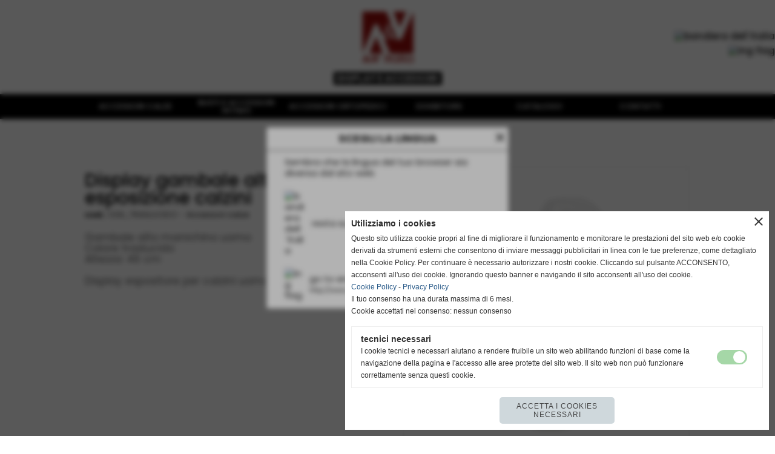

--- FILE ---
content_type: text/html; charset=UTF-8
request_url: https://www.aevitaliadisplay.it/display-gambale-alto-uomo-esposizione-calzini.htm
body_size: 8461
content:
<!-- T. scheda: 0.001 -->
<!-- T. catalogoscheda: 0.038 -->
<!DOCTYPE html>
<html lang="it">
<head>
<title>Display gambale alto uomo esposizione calzini</title>
<meta charset="utf-8">
<meta name="description" content="Gambale alto manichino uomoColore carne naturaleAltezza: 46 cmDisplay espositore per calzini uomo">
<meta name="keywords" content="Display gambale alto uomo esposizione calzini">
<link rel="canonical" href="https://www.aevitaliadisplay.it/display-gambale-alto-uomo-esposizione-calzini.htm"><meta http-equiv="Content-Security-Policy" content="upgrade-insecure-requests">
<meta property="og:author" content="www.aevitaliadisplay.it">
<meta property="og:publisher" content="www.sitoper.it">
<meta name="generator" content="www.sitoper.it">
<link rel="alternate" hreflang="en" href="http://www.aevitaliadisplay.com/Stocking-Accessories.htm" />
<meta name="robots" content="max-snippet:-1,max-image-preview:standard,max-video-preview:30"><link rel="icon" href="https://www.aevitaliadisplay.it/foto/grandi/favicon.ico" type="image/x-icon">
<link rel="shortcut icon" href="https://www.aevitaliadisplay.it/foto/grandi/favicon.ico" type="image/x-icon">
			
<link rel="stylesheet preload" as="style" type="text/css" href="https://www.aevitaliadisplay.it/fonts/material-icons/material-icons.css">
<link rel="stylesheet preload" as="style" type="text/css" href="https://www.server175.h725.net/fonts/open-sans/open-sans.css">
<link rel="stylesheet preload" as="style" type="text/css" href="https://www.server175.h725.net/fonts/pontano-sans/pontano-sans.css">
<link rel="stylesheet preload" as="style" type="text/css" href="https://www.server175.h725.net/fonts/poppins/poppins.css">
<link rel="stylesheet preload" as="style" type="text/css" href="https://www.server175.h725.net/fonts/roboto/roboto.css">
	
<link href="https://www.aevitaliadisplay.it/css_personali/cachestile_larga1_1342.css" rel="stylesheet" type="text/css" media="all">
<meta name="viewport" content="width=device-width, initial-scale=1.0">
<meta name="format-detection" content="telephone=no">

		
<style>

			
	/* sfondo singolo */
	@media all and (min-width: 1000px) {
		body {
		    background-color: #ffffff !important;
		}
	}
</style>
<script src="https://www.aevitaliadisplay.it/js/jquery.js"></script>
<script src="https://www.aevitaliadisplay.it/js/datatimepicker/jquery.ui.timepicker.js?v=0.3.2" defer></script>
<link href="https://www.aevitaliadisplay.it/js/datatimepicker/jquery.ui.timepicker.css?v=0.3.2" rel="stylesheet" type="text/css"/>
<script src="https://www.aevitaliadisplay.it/js/jquery.ui.core.js"></script>
<script src="https://www.aevitaliadisplay.it/js/datatimepicker/jquery.ui.datepicker.js" defer></script>
<script src="https://www.aevitaliadisplay.it/js/datatimepicker/jquery.ui.timepicker-it.js" defer></script>
<script src="https://www.aevitaliadisplay.it/js/datatimepicker/jquery.ui.datepicker-it.js" defer></script>
<link rel="stylesheet" href="https://www.aevitaliadisplay.it/js/jquery-ui.css">

<script src="https://www.aevitaliadisplay.it/js/libvarie.js?lu=21012026122107"></script>
<script src="https://www.aevitaliadisplay.it/js/cookie/cookie.php?lu=21012026122107" defer></script>
<script src="https://www.aevitaliadisplay.it/js/defer.php?lu=21012026122107" defer></script>
<script src="https://www.aevitaliadisplay.it/js/menu.php?lu=21012026122107" defer></script>
<script src="https://www.aevitaliadisplay.it/js/carrello.php?lu=21012026122107" defer></script>

<link rel="stylesheet preload" as="style" type="text/css" href="https://www.aevitaliadisplay.it/js/slideshow/slideshow_css.php?lu=21012026122107">
<script src="https://www.aevitaliadisplay.it/js/slideshow/slideshow_js.php?lu=21012026122107" defer></script>

<link rel="stylesheet preload" as="style" type="text/css" href="https://www.aevitaliadisplay.it/js/slideshow2.0/slideshow_css.php?lu=21012026122107">
<script src="https://www.aevitaliadisplay.it/js/slideshow2.0/slideshow_js.php?lu=21012026122107" defer></script>

<link rel="stylesheet preload" as="style" type="text/css" href="https://www.aevitaliadisplay.it/js/calendario/calendario.css?lu=21012026122107">
<script src="https://www.aevitaliadisplay.it/js/calendario/calendario.js?lu=21012026122107" defer></script>

<link rel="stylesheet preload" as="style" type="text/css" href="https://www.aevitaliadisplay.it/js/boxscorrimento/boxscorrimento_css.php">
<script src="https://www.aevitaliadisplay.it/js/boxscorrimento/boxscorrimento_js.php?lu=21012026122107" defer></script>

<link rel="stylesheet preload" as="style" type="text/css" href="https://www.aevitaliadisplay.it/lightbox/lightbox_css.php?lu=21012026122107">
<script src="https://www.aevitaliadisplay.it/lightbox/lightbox.js?lu=21012026122107" defer></script>

<script src="https://www.aevitaliadisplay.it/js/inviaamico/inviaamico.js?lu=21012026122107" defer></script>

<!--Per rendere il sistema dei video di sfondo funzionante anche su explorer NON ELIMINARE LACIARE COSI-->
<!--[if lt IE 9]>
<script>
document.createElement('video');
</script>
<![endif]-->


<!-- NON SONO UN MODELLO -->	<script>
		var $jQCheckCampoAggiuntivo = jQuery.noConflict();
		
		$jQCheckCampoAggiuntivo(document).ready(function (index){
			
			$jQCheckCampoAggiuntivo("form[id^='moduloOrdine']").submit(function(index) {
				
				var selettore=$jQCheckCampoAggiuntivo(this).attr('id');
				var array=selettore.split('moduloOrdine');
				var trovate2=true;
				var patternemail = new RegExp(/^(("[\w-+\s]+")|([\w-+]+(?:\.[\w-+]+)*)|("[\w-+\s]+")([\w-+]+(?:\.[\w-+]+)*))(@((?:[\w-+]+\.)*\w[\w-+]{0,66})\.([a-z]{2,6}(?:\.[a-z]{2})?)$)|(@\[?((25[0-5]\.|2[0-4][\d]\.|1[\d]{2}\.|[\d]{1,2}\.))((25[0-5]|2[0-4][\d]|1[\d]{2}|[\d]{1,2})\.){2}(25[0-5]|2[0-4][\d]|1[\d]{2}|[\d]{1,2})\]?$)/i);
				var patterndate = new RegExp(/(?:0[1-9]|[12][0-9]|3[01])\/(?:0[1-9]|1[0-2])\/(?:19|20\d{2})/);
				
				$jQCheckCampoAggiuntivo("#moduloOrdine"+array[1]+" div[id^='ordinedatoaggiuntivovis_']").each(function (index, value) { 
					
					if(
						(!$jQCheckCampoAggiuntivo(this).find('input').val() || $jQCheckCampoAggiuntivo(this).find('input').val()=='undefined') && 
						(!$jQCheckCampoAggiuntivo(this).find('select').val() || $jQCheckCampoAggiuntivo(this).find('select').val()=='undefined') && 
						(!$jQCheckCampoAggiuntivo(this).find('textarea').val() || $jQCheckCampoAggiuntivo(this).find('textarea').val()=='undefined')
					)
					{
						trovate2=false;
					}
					else
					{
						//controllo i dati inseriti se email o data
						if($jQCheckCampoAggiuntivo(this).find('input').attr("id"))
						{
							var tipocampo = $jQCheckCampoAggiuntivo(this).find('input').attr("id").split('_');
							if(tipocampo[0]=='campoemail') 
							{
								if(!patternemail.test( $jQCheckCampoAggiuntivo(this).find('input').val() ))
								{
									trovate2=false;
								}								
							}
							else if(tipocampo[0]=='campodata')
							{
								if(!patterndate.test( $jQCheckCampoAggiuntivo(this).find('input').val() ))
								{
									trovate2=false;
								}
							}
						}						
					}													
				});
				
				if(!trovate2)
					{
					$jQCheckCampoAggiuntivo("#moduloOrdine"+array[1]+" #avvisocampiaggiuntivicomprasubito"+array[1]).show();
					return false;
					}
				else
					{
					$jQCheckCampoAggiuntivo("#moduloOrdine"+array[1]+" #avvisocampiaggiuntivicomprasubito"+array[1]).hide();
					}
			});
		});
	</script>
	
	
<script>	    
	var $jQTranslateMobile = jQuery.noConflict();	
	
	$jQTranslateMobile(document).ready(function () {
			//console.log("jQTranslate")
			//mobile
            $jQTranslateMobile("#cambialinguamobile").bind("change", function () {
            	console.log($jQTranslateMobile("option:selected", this).attr("data-lang"))
            	
                if($jQTranslateMobile("option:selected", this).attr("data-lang"))
                	{
                	var value = $jQTranslateMobile("option:selected", this).attr("data-lang"); 
                
                	updateLanguage(value);
                	}
                else
                	{
                	var url = $jQTranslateMobile("option:selected", this).attr("data-url"); 
                	
                	location =url;
                	} 
            });
     });
</script>	
	
<style>

</style>
<!-- foglio stampa -->
<link rel="stylesheet" href="https://www.aevitaliadisplay.it/css/stampa.css" media="print"> 

<!-- T. intestazionecss: 0.009 -->
	
<script>

var $JQSchedaCatalogo = jQuery.noConflict();
$JQSchedaCatalogo(function() {

	tooltipIconaPiu();

	/*tooltip foto*/
	$JQSchedaCatalogo(".tooltipFoto").hide();
		
	$JQSchedaCatalogo(".tooltipIcona").mouseover(function(e) {
			
			var top = e.pageY;
			var left = e.pageX;
			
			$JQSchedaCatalogo(this).next(".tooltipFoto").css({
				display: 'block'
		});
	});
	
	$JQSchedaCatalogo(".tooltipIcona").mouseout(function(e) {
		$JQSchedaCatalogo(".tooltipFoto").fadeOut("slow");
	});
	/**/
});

function vaiTabComb(){
	$JQSchedaCatalogo("html,body").animate({scrollTop: $JQSchedaCatalogo("#tabComb").offset().top}, "slow");
}

function tooltipIconaPiu()
	{	
	//tooltip info
	$JQSchedaCatalogo(".tooltipIconaPiu").click(function(e) {
		
		$JQSchedaCatalogo(".tooltipPrezzo").hide();
			
		var top = e.pageY;
		var left = e.pageX;	
		
		$JQSchedaCatalogo(this).next(".tooltipPrezzo").css({"display": "block"});
		e.stopPropagation();
	});
	
	$JQSchedaCatalogo(".tooltipChiudiPrezzo").click(function() {
		$JQSchedaCatalogo(".tooltipPrezzo").fadeOut("slow");
	});
	
	$JQSchedaCatalogo("body").click(function() {
		$JQSchedaCatalogo(".tooltipPrezzo").fadeOut("slow");
	});
	}
</script>

<meta property="og:title" content="Display gambale alto uomo esposizione calzini" />
<meta property="og:type" content="article" />
<meta property="og:url" content="https://www.aevitaliadisplay.it/display-gambale-alto-uomo-esposizione-calzini.htm" />
<meta property="og:description" content="Gambale alto manichino uomoColore carne naturaleAltezza: 46 cmDisplay espositore per calzini uomo" />
<!-- img meta: 039trasl.jpg --><!-- 3 -->
<meta property="og:image" content="https://www.aevitaliadisplay.it/foto/grandi/039trasl.jpg" />
<meta name="twitter:image" content="https://www.aevitaliadisplay.it/foto/grandi/039trasl.jpg" />
<meta name="twitter:image:alt" content="" />
<meta property="og:image:type" content="image/jpg" />
<meta property="og:image:width" content="500" />
<meta property="og:image:height" content="500" />

<meta name="twitter:card" content="summary_large_image">
<meta name="twitter:creator" content="@aevitaliadisplay.it" />
<meta name="twitter:site" content="@aevitaliadisplay.it">
<meta name="twitter:title" content="Display gambale alto uomo esposizione calzini">
<meta name="twitter:description" content="Gambale alto manichino uomoColore carne naturaleAltezza: 46 cmDisplay espositore per calzini uomo">
<meta name="twitter:domain" content="www.aevitaliadisplay.it">
<script type="application/ld+json">
    {
      "@context": "https://schema.org/",
      "@type": "Product",
      "name": "Display gambale alto uomo esposizione calzini",
      "image": [
        "https://www.aevitaliadisplay.it/foto/grandi/039trasl.jpg"
       ],
      "description": "Gambale alto manichino uomoColore traslucidoAltezza: 46 cmDisplay espositore per calzini uomo",
      "sku": "039_TRASLUCIDO",
      "url": "https://www.aevitaliadisplay.it/display-gambale-alto-uomo-esposizione-calzini.htm",
      "brand": {
        "@type": "Organization",
        "name": "aevitaliadisplay.it"
      },
      	"offers": {
	        "@type": "Offer",
	        "priceCurrency": "EUR",
	        "price": "0.00",
	        "availability": "https://schema.org/InStock",
     		"url": "https://www.aevitaliadisplay.it/display-gambale-alto-uomo-esposizione-calzini.htm"
      	}
    }
</script>
</head>
<body id="catalogo-scheda-39" class="">
	<a href="#contenuto-main" class="skip-link">Salta al contenuto principale</a>
<!-- inizio oggetti liberi body --><!-- fine oggetti liberi body -->
	<div id="sfondo-sito">
		<div id="data-ora">22 Gennaio 2026</div>
		
	<div id="accessoriofisso01"></div><div id="accessoriofisso02"></div><div id="accessorio-iniziosito"></div>
<aside id="bandierine-contenitore">        
    <ul><li class="bandierine-pulsante"><a href="https://www.aevitaliadisplay.it/" title="visita il sito internet" rel="nofollow"><img src="/img/testa_italiano.png" alt="bandiera dell&acute;Italia" width="31" height="31"></a></li><li class="bandierine-pulsante"><a href="http://www.aevitaliadisplay.com/Stocking-Accessories.htm" title="visit website" rel="nofollow"><img src="/img/testa_inglese.png" alt="ing flag" width="31" height="31"></a></li>
    </ul>
</aside>
	<header id="testa" role="banner">
	    <div id="testa-interna"><!-- inizio oggetti liberi testa -->
<!-- fine oggetti liberi testa --><!-- no cache -->
<div class="box-generico ridotto "  id="box38">    
    <div class="boxContenuto">
		<div class="tab01 tab-nudo"><div class="contenitore-tab02">
			<div class="tab02">	
				
				<!-- tab02 corpo -->
				<div class="tab02-corpo">
						<div class="tab02-area-foto"><div class="immagine align-center"><span class="nascosto">[</span><a href="http://www.aevitaliadisplay.it/index.php?c=3" title="http://www.aevitaliadisplay.it/index.php?c=3"><img src="/foto/grandi/000000000-3.jpg" sizes="(min-width: 121px) 121px, 100vw" srcset="/foto/grandi/000000000-3.jpg 121w" alt="" width="121" height="120"></a><span class="nascosto">]</span>
				<input name="w_immagine_box" id="w_immagine_box_spec_38_1" type="hidden" value="121">
				<input name="h_immagine_box" id="h_immagine_box_spec_38_1" type="hidden" value="120">
				</div></div><div class="tab02-area-testo"><span style="background-color: #000000; color: #ffffff; padding-right: 5px; padding-left: 5px; font-size: 15px;"><strong>DISPLAY E ACCESSORI</strong></span></div>
				</div>
				</div></div>
		</div>  
    	</div>
</div><!-- T. box 38: 0.002 --><!-- no cache --><!-- menu: 1 | eredita: no | chi eredita:  | tipo: orizzontale -->
	<div id="ancora-menu-orizzontale1-34"></div>
	<nav class="menu-orizzontale" id="menu-orizzontale1-34" style="z-index: 99" data-tipoMenu="orizzontale">
		<div class="menu-orizzontale-riga">
			<ul><li class="menu-orizzontale-tasto">
	<a href="https://www.aevitaliadisplay.it/accessori-calze-1.htm" title="Accessori calze" data-urlPulsante="accessori-calze-1.htm" data-moduloPulsante="catalogo">Accessori calze</a>
</li><li class="menu-orizzontale-tasto">
	<a href="https://www.aevitaliadisplay.it/busti-e-accessori-intimo.htm" title="Busti e accessori intimo" data-urlPulsante="busti-e-accessori-intimo.htm" data-moduloPulsante="catalogo">Busti e accessori intimo</a>
</li><li class="menu-orizzontale-tasto">
	<a href="https://www.aevitaliadisplay.it/accessori-ortopedici-1.htm" title="Accessori ortopedici" data-urlPulsante="accessori-ortopedici-1.htm" data-moduloPulsante="catalogo">Accessori ortopedici</a>
</li><li class="menu-orizzontale-tasto">
	<a href="https://www.aevitaliadisplay.it/exhibitors-1.htm" title="Exhibitors" data-urlPulsante="exhibitors-1.htm" data-moduloPulsante="catalogo">Exhibitors</a>
</li><li class="menu-orizzontale-tasto">
	<a href="catalogo.htm" title="Catalogo" data-urlPulsante="categorie.php?modulo_attuale=catalogo" data-moduloPulsante="catalogo">CATALOGO</a>
</li><li class="menu-orizzontale-tasto">
	<a href="https://www.aevitaliadisplay.it/Contatti.htm" title="Contatti" data-urlPulsante="Contatti.htm" data-moduloPulsante="pagine_aggiuntive">CONTATTI</a>
</li>
				</ul>
			</div>
		</nav><!-- T. menu 34 parziale1: 0.000 | parziale2: 0.002 --><!-- T. menu 34: 0.002 -->		
	    <!-- CHIUSURA DI testa-interna -->
		</div>
	<!-- CHIUSURA DI testa -->
	</header>
	
	<div id="accessorio-iniziocontenuti"></div>		<div id="corpo-contenitore">
			<div id="corpo-contenuto-paginainterna">
								<div id="contenuti" class="catalogo-scheda scheda">
				
				<main class="pag00" id="contenuto-main" role="main">
										<div class="pag00-testa">
								<div class="titolo">Catalogo</div>					</div> 
											<div class="pag00-corpo">
																
								<!-- pag01 - contenuti -->
								<article class="pag01">
																		<div class="pag01-corpo">
											<div class="float-right struttura-immagine-dx"><div class="galleria-foto galleria-a-sinistra">
<div class="lb-galleriafotografica">    
 
        <label for="imagefotogallery39-1" title="zoom">
            <img src="foto/grandi/039trasl.jpg" width="" height="" alt="" class="fotodazoomare" title="">
			<input type="hidden" id="datifotogallery39-1" data-pathfoto="foto/grandi/039trasl.jpg" data-didascalia="" data-srcset="" data-sizes="" data-width="" data-height="" data-alt="" data-title="">
        </label>
			<input type="hidden" id="lb-maxelementfotogallery39" data-maxelement="1">
	        <div class="lb-overlay" id="overlayimagefotogallery39">	
	            <label for="lb-closefotogallery39">
	                <span class="lb-close">X CLOSE</span>					
					<span class="lb-contenitoreimmagine">					
	    	     		<img src="" srcset="" sizes="" width="" height="" alt="" title="" />
	    				 
	                    <label for="imagefotogallery39" title="<< precedente" class="lb-thumbimg">
	                        <span class="lb-prev"><span class="material-icons notranslate">keyboard_arrow_left</span></span>
	                    </label> 
	                    <label for="imagefotogallery39" title="successivo >>" class="lb-thumbimg">
	                        <span class="lb-next"><span class="material-icons notranslate">keyboard_arrow_right</span></span>
	                    </label>	
					</span>    				
					<span class="lb-didascalia"></span>				
	            </label>            
	        </div>    
<input type="radio" name="lb-galleryfotogallery39" id="lb-closefotogallery39">
</div>  
</div></div>
								<header class="pag01-testa"><div class="titolo"><h1>Display gambale alto uomo esposizione calzini</h1></div><div class="sottotitolo"><span class="sottotitolo-codice"><strong>cod.:</strong> 039_TRASLUCIDO</span><span class="sottotitolo-categorie"> - <span class="categorianome"><a href="accessori-calze-1.htm" title="Accessori calze">Accessori calze</a></span></span></div>
								</header><div class="span-classe-testo testo">Gambale alto manichino uomo<BR>Colore traslucido<div>Altezza: 46 cm</div><BR><div>Display espositore per calzini uomo</div></div><div class="clear-right"></div>			
			
			<script>
			var $JQFormcontatti1 = jQuery.noConflict();
			$JQFormcontatti1(function() {
			
								
	$JQFormcontatti1("#moduloFormrichiesteinfo1 > .formcontattiriga input, #moduloFormrichiesteinfo1 > .formcontattiriga select, #moduloFormrichiesteinfo1 > .formcontattiriga textarea").focus(function (e)
		{				
		if ( $JQFormcontatti1( "#moduloFormrichiesteinfo1 .formcontattislide" ).is( ":hidden" ) ) 
			{
		  	$JQFormcontatti1( "#moduloFormrichiesteinfo1 .formcontattislide").slideDown("slow");
		  	$JQFormcontatti1( "#moduloFormrichiesteinfo1 .formcontattislidefreccia").html("keyboard_arrow_up");
			}
		});
		
	$JQFormcontatti1("#moduloFormrichiesteinfo1 .formcontattislidefreccia").click(function (e)
		{				
		if ( $JQFormcontatti1( "#moduloFormrichiesteinfo1 .formcontattislide" ).is( ":hidden" ) ) 
			{
		  	$JQFormcontatti1( "#moduloFormrichiesteinfo1 .formcontattislide").slideDown("slow");
		  	$JQFormcontatti1( "#moduloFormrichiesteinfo1 .formcontattislidefreccia").html("keyboard_arrow_up");
			} 
		else
			{
		  	$JQFormcontatti1( "#moduloFormrichiesteinfo1 .formcontattislide").slideUp("slow");
		  	$JQFormcontatti1( "#moduloFormrichiesteinfo1 .formcontattislidefreccia").html("keyboard_arrow_down");
			}
		});			
			});
			</script>
			
			
			<a name="Formrichiesteinfo1" class="nascosto">form di richiesta informazioni</a>			
			<div class="richiesta-info">			
				<div class="pag02">					
					<div class="pag02-testa">Richiedi informazioni</div>					
					<div class="pag02-corpo">Riempi il modulo sottostante per richiedere informazioni su questi prodotti. <BR>Un nostro incaricato ti risponder&agrave; il prima possibile.<BR>Grazie.<div class="paragrafo">I campi in grassetto sono obbligatori.</div>
			<form action="formrichiesteinfo.php" name="moduloFormrichiesteinfo1" id="moduloFormrichiesteinfo1" method="post" enctype="multipart/form-data">
					<div class="formcontattiriga">
						<div class="formcontattirigacampo"><label for="dato1" class="formcontattirigacampo-nome bold">Nome</label><input type="text" name="dato1" id="dato1" value="" placeholder="" autocomplete="off" aria-required="true">
						</div>
						<div class="formcontattirigacampo"><label for="dato2" class="formcontattirigacampo-nome bold">Cognome</label><input type="text" name="dato2" id="dato2" value="" placeholder="" autocomplete="off" aria-required="true">
						</div>
					</div>								
					<div class="formcontattislide">
					<div class="formcontattiriga">
						<div class="formcontattirigacampo"><label for="dato3" class="formcontattirigacampo-nome">Telefono</label><input type="text" name="dato3" id="dato3" value="" placeholder="" autocomplete="off">
						</div>
						<div class="formcontattirigacampo"><label for="dato9" class="formcontattirigacampo-nome bold">E-mail</label><input type="text" name="dato9" id="dato9" value="" placeholder="" autocomplete="off" aria-required="true">
						</div>
					</div>
					<div class="formcontattiriga">
						<div class="formcontattirigacampo"><label for="dato7" class="formcontattirigacampo-nome">Richiesta</label><textarea name="dato7" id="dato7" placeholder=""  rows="3" autocomplete="off"></textarea>
						</div>
				</div>
<div id="accettazione-6-13" class="area-accettazioni">
<div>
	<span class="bold">Informativa Privacy</span>
</div>
<div class="area-accettazioni-riquadro" id="accettazione-scroll-6-13">
	<a name="#nota-accettazione6-13" title="nota accettazione Informativa Privacy"></a>
	<div class="testo">
		
            <div class="paragrafoPagina" id="paragrafoPagina152">
            
                <div class="paragrafoPaginaContenuto">   
				    <div class="pag02">											
    					<div class="pag02-corpo-sx"> 
    						<div class="pag02-corpo-dx"> 
    							<div class="pag02-corpo-cx">
    								Testo dell&acute;informativa da compilare...
    							</div> 
    						</div> 
    					</div>
    				
                    </div>	      
                </div>	
			</div>
</div>
</div>
<span class="nascosto">
<a href="#torna-accettazione6-13" title="torna indietro">torna indietro</a></span>
<a name="#torna-accettazione6-13" title="Informativa Privacy"></a>
<span class="nascosto">
	<a href="#nota-accettazione6-13" title="leggi Informativa Privacy">leggi Informativa Privacy</a>
</span><input class="accettazione-input" name="accettazione6-13" id="accettazione6-13" type="checkbox" value="si"><div class="accettazione-label"><label for="accettazione6-13"><span class="bold">autorizzo il trattamento dei miei dati personali</span></label>&nbsp;<span class="nascosto">obbligatorio</span>
	</div>
</div>
<input name="paginaPhpAccettazione" id="paginaPhpAccettazione" type="hidden" value="">
<input name="idspecificaAccettazione" id="idspecificaAccettazione" type="hidden" value="1">
<input name="AccettazioneSoloPrivacy" id="AccettazioneSoloPrivacy" type="hidden" value=""><input type="hidden" name="num_email" value="0">
					<div class="pulsante">
						<input name="self" type="hidden" value="/scheda.php?par=display-gambale-alto-uomo-esposizione-calzini">
						<input name="request_uri" type="hidden" value="/display-gambale-alto-uomo-esposizione-calzini.htm">
						<input name="idformcontatto" id="idformcontatto" type="hidden" value="1">
						<input name="idform" id="idform" type="hidden" value="1">
						<input name="modulo" id="modulo" type="hidden" value="catalogo">
						<input name="idspecifica" id="idspecifica" type="hidden" value="39">
						<input name="idspecificaperform" id="idspecificaperform" type="hidden" value="">
						<input name="idspecificasezione" id="idspecificasezione" type="hidden" value="">
						<input name="indirizzoemailoggetto" id="indirizzoemailoggetto" type="hidden" value="">
						<input name="azione" id="azione" type="hidden" value="invia">
						<input name="submit" id="submit" type="submit" value="Invia" title="Invia" class="bottone bottone-g bottone-submit" >
					</div>
				
				</div>
				<div class="formcontattislidefreccia">keyboard_arrow_down</div>			
			</form>
					</div>
				</div>
			</div>									</div> 	
																	</article>
								<!-- FINE pag01 - contenuti -->								
								<div class="box-paginazione">
												<div class="float-left" style="width: 33%"><a href="gambale-alto-uomo-esposizione-calzini.htm" title="scheda precedente: Gambale alto uomo esposizione calzini">&lt;&lt; precedente</a></div>
										  <div class="float-left visibilita-solo-pc align-center" style="width: 33%">&nbsp;
										  </div>
										  <div class="float-right align-right" style="width: 33%"><a href="display-gambale-alto-uomo-esposizione-calzini-1.htm" title="scheda successiva: Display gambale alto uomo esposizione calzini">successivo >></a></div><div class="clear-left clear-right"></div></div>					</div>					
				    				</main>	
		    <!-- FINE ZONA DEI CONTENUTI -->
		    </div>
		        
			<div class="cancellatore-corpo"></div>
		</div>
	</div>
	<hr>
	<div id="accessorio-finecontenuti"></div>
<!-- T. schedatemplate: 0.027 -->
<footer id="piede-contenitore" role="contentinfo">
	<!-- inizio oggetti liberi piede -->
<!-- fine oggetti liberi piede -->	
	<div id="piede-contenuto">		
		
			<div class="contenitoreBox" id="contenitoreBox39">
				<div class="contenitoreBoxContenuto"><div class="contenitoreBoxColonna"><!-- no cache -->
<div class="box-generico largo "  id="box62">    
    <div class="boxContenuto">
		<div class="tab01">
		
			<!-- tab01 corpo -->
			<div class="tab01-corpo"><div class="contenitore-tab02">
			<div class="tab02 tab-nudo"><div class="float-left struttura-immagine-sx"><div class="immagine align-left"><img src="/foto/grandi/50000000001.jpg" sizes="(min-width: 90px) 90px, 100vw" srcset="/foto/grandi/50000000001.jpg 90w" alt="" width="90" height="90">
				<input name="w_immagine_box" id="w_immagine_box_spec_62_1" type="hidden" value="90">
				<input name="h_immagine_box" id="h_immagine_box_spec_62_1" type="hidden" value="90">
				</div><div class="descrizione-foto">Clicca il link qui sotto e vai al sito A&amp;V ITALIA FURNISHING</div></div>
						
						<div class="clear-left"></div>
				</div></div><div class="contenitore-tab02">
			<div class="tab02">	
				
				<!-- tab02 corpo -->
				<div class="tab02-corpo">
						
						<div class="descrizione"><span style="font-size: 22px;"><a href="http://www.aevitalia.it" target="_blank">www.aevitalia.it</a></span></div>
						<div class="clear-left"></div>
				</div>
				</div></div>	
			</div>
		</div>  
    	</div>
</div><!-- T. box 62: 0.002 --><!-- no cache -->
<div class="box-generico largo "  id="box40">    
    <div class="boxContenuto">
		<div class="tab01 tab-nudo"><div class="contenitore-tab02">
			<div class="tab02">	
				
				<!-- tab02 corpo -->
				<div class="tab02-corpo">
						
						<div class="descrizione">A&amp;V ITALIA S.R.L. - P.Iva 01635080508 <BR>Via Orosei, 68, 56021 Visignano di Cascina (PI) ITALIA<BR><BR>Iscritta al Registro delle Imprese di Pisa N.142653<BR>Capitale Sociale &euro; 24.000,00<BR><BR></div>
						<div class="clear-left"></div>
				</div>
				</div></div>
		</div>  
    	</div>
</div><!-- T. box 40: 0.001 --></div><div class="contenitoreBoxColonna"><!-- no cache -->
<div class="box-generico largo "  id="box41">    
    <div class="boxContenuto">
		<div class="tab01">
		
			<!-- tab01 corpo -->
			<div class="tab01-corpo"><div class="contenitore-tab02">
			<div class="tab02">	
				
				<!-- tab02 corpo -->
				<div class="tab02-corpo">
						
						<div class="descrizione"><div align="right">Tel. 050 775347 - Fax. 050 777538<BR><BR><span style="font-size: 22px;"><a href="mailto:aevitalia@aevitalia.it">aevitalia@aevitalia.it</a></span></div></div>
						<div class="clear-left"></div>
				</div>
				</div></div>	
			</div>
		</div>  
    	</div>
</div><!-- T. box 41: 0.001 --></div>
	            </div>
			</div><!-- T. contenitore 39: 0.005 -->		
	</div>
</footer>
		<!-- T. piede: 0.006 -->

<div id="firma" role="region" aria-label="Crediti del sito">
	<a href="https://www.sitoper.it" title="Creazione siti web">Realizzazione siti web www.sitoper.it</a>
</div><div class="windowsSfondo windows_SitiWebLingua_sfondo windows_NonVisibile_sfondo"></div>
<div class="windows windows_SitiWebLingua windows_NonVisibile">
	<span class="windows_small_chiudi">close</span>
	<div class="windowsTitolo">Scegli la lingua</div> 
	<div class="windowsContenuto">
		<div>Sembra che la lingua del tuo browser sia diversa dal sito web</div> 
			
			<div class="winsitiweblingua-box winsitiweblingua-boxattuale" title="resta su italiano">
				<div class="winsitiweblingua-box-bandiera">
					<img src="/img/testa_italiano.png" alt="bandiera dell&acute;Italia" width="31" height="31">
				</div>
				<div class="winsitiweblingua-box-link">
					<div>resta su italiano</div>
				</div>
			</div>
			<div class="winsitiweblingua-box winsitiweblingua-boxscelta" data-url="http://www.aevitaliadisplay.com/Stocking-Accessories.htm?swlsw=1" title="go to english">
				<div class="winsitiweblingua-box-bandiera">
					<img src="/img/testa_inglese.png" alt="ing flag" width="31" height="31">
				</div>
				<div class="winsitiweblingua-box-link">
					<div>go to english</div>
					<div class="testo-piccolo">http://www.aevitaliadisplay.com/Stocking-Accessories.htm</div>
				</div>
			</div>	</div>	
</div>	
			<div id="windows_confirm_delete">
    <div id="windows_confirm_delete_label"></div>    
    <div id="windows_confirm_delete_button"></div>
</div>
<button type="button" id="tornasu" class="tornasu" aria-label="Torna all'inizio">
  <img src="/img/torna-su.png" alt="" aria-hidden="true" role="presentation">
</button>
	<aside id="risoluzioneschermo" style="display: none;">
	<span id="risoluzionedimensione"> × </span><span id="detectmobile">no</span><span id="stilemobileattivo">mobilesi</span> - DetectMobile: no (stile mobile: mobilesi && session windowwidth: )</aside>
<aside id="linguabrowsersitoweb" style="display: none;">
	<div id="linguabrowser"></div>
	<div id="linguasitoweb"></div>
</aside>
	<!--
-->
<div id="area-cookie2021-promemoria" title="Apri impostazioni cookies" role="button" tabindex="0" aria-haspopup="dialog" aria-controls="area-cookie2021" aria-label="Apri impostazioni cookies"><span class="material-icons notranslate" aria-hidden="true">cookie</span></div>
<div id="area-cookie2021-sfondo" style="display: none;" aria-hidden="true"></div>
<div id="area-cookie2021" style="display: none;" role="dialog" aria-modal="true" aria-labelledby="cookie2021-title" aria-describedby="cookie2021-desc">
	<span id="area-cookie2021-chiudi" class="material-icons notranslate" title="Chiudi il banner e accetta i cookies necessari" role="button" tabindex="0" aria-label="Chiudi il banner e accetta i cookies necessari">close</span>
	<div class="area-cookie2021-contenuto">	
		<div class="area-cookie2021-contenuto-titolo" id="cookie2021-title">Utilizziamo i cookies</div>		
		<div class="area-cookie2021-contenuto-info" id="cookie2021-desc">
			<div>Questo sito utilizza cookie propri al fine di migliorare il funzionamento e monitorare le prestazioni del sito web e/o cookie derivati da strumenti esterni che consentono di inviare messaggi pubblicitari in linea con le tue preferenze, come dettagliato nella Cookie Policy. Per continuare è necessario autorizzare i nostri cookie. Cliccando sul pulsante ACCONSENTO, acconsenti all&apos;uso dei cookie. Ignorando questo banner e navigando il sito acconsenti all&apos;uso dei cookie.</div>
			<div><a href="Informativa-sui-cookies.htm" title="Cookie Policy" rel="nofollow">Cookie Policy</a> - <a href="Informativa-Privacy.htm" title="Privacy Policy" rel="nofollow">Privacy Policy</a></div>
			<div id="statoconsensocookiebanner">Il tuo consenso ha una durata massima di 6 mesi.<BR>Cookie accettati nel consenso: nessun consenso<BR></div>
		</div>		
		<div class="area-cookie2021-contenuto-dettagli">
			<div class="area-cookie2021-contenuto-dettagli-cookie" style="display: block;">					
				<div class="area-cookie2021-contenuto-dettagli-cookie-blocco">
					<div class="area-cookie2021-contenuto-dettagli-cookie-blocco-info">
						<div class="area-cookie2021-contenuto-dettagli-cookie-blocco-nome" id="nome_necessary">
							tecnici necessari
						</div>
						<div class="area-cookie2021-contenuto-dettagli-cookie-blocco-descrizione" id="desc_necessary">
							I cookie tecnici e necessari aiutano a rendere fruibile un sito web abilitando funzioni di base come la navigazione della pagina e l'accesso alle aree protette del sito web. Il sito web non può funzionare correttamente senza questi cookie.
						</div>
					</div>
					<div class="area-cookie2021-contenuto-dettagli-cookie-blocco-consenso" aria-disabled="true" role="presentation" aria-hidden="true">
						<input type="checkbox" id="label_consensocookienecessary" aria-describedby="nome_necessary desc_necessary" aria-label="tecnici necessari (non modificabile)" disabled checked>
						<label for="label_consensocookienecessary" class="interruttore sbiadito" title="tecnici necessari">
							<span class="nascosto">tecnici necessari (non modificabile)</span>
							<span class="interruttoreslider round disabilitato" aria-hidden="true"></span>
						</label>						
					</div>
				</div>	
			</div>		
		</div>		
		<div class="area-cookie2021-contenuto-pulsanti">
			<div id="area-cookie2021-necessari" class="bottone bottone-p bottone-cookie2021" title="Accetta i cookies necessari" role="button" tabindex="0" aria-label="Accetta i cookies necessari">Accetta i cookies necessari</div>
		</div>
	</div>	
</div></div>
<div id="accessorio-finepiede"></div>
<!-- 51t0p3r-51am0-1-p1u-b3ll1 | /display-gambale-alto-uomo-esposizione-calzini.htm | /scheda.php?par=display-gambale-alto-uomo-esposizione-calzini | catalogo_scheda.php?idprodotto=39 | 81.4.100.27 | OK-TESTONE | 0.076 | PHP 7.2.24 -->
	<input type="hidden" id="requestUriDoveSono" name="requestUriDoveSono" value="display-gambale-alto-uomo-esposizione-calzini.htm">
	<input type="hidden" id="phpSelfDoveSono" name="phpSelfDoveSono" value="scheda.php">
	<input type="hidden" id="phpSelfDoveSono2" name="phpSelfDoveSono2" value="catalogo_scheda.php">
	<input type="hidden" id="queryStringDoveSono" name="queryStringDoveSono" value="par=display-gambale-alto-uomo-esposizione-calzini">
	<input type="hidden" id="queryStringDoveSono2" name="queryStringDoveSono2" value="idprodotto=39">
	<input type="hidden" id="moduloDoveSono" name="moduloDoveSono" value="catalogo">
	<input type="hidden" id="array_menu_dedicato_dipendedasezione" name="array_menu_dedicato_dipendedasezione" value=""></body>
</html>
<!--FINEA-->
<!--FINEB-->